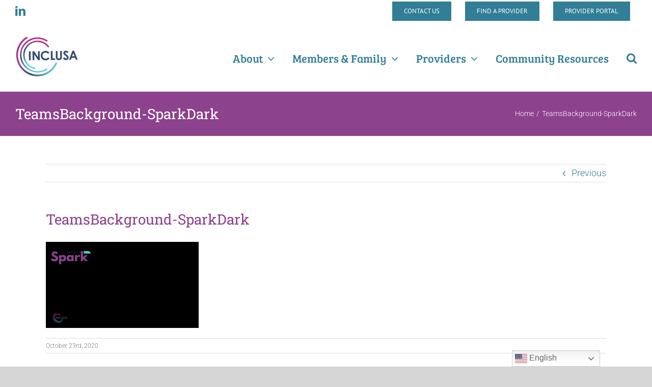

--- FILE ---
content_type: text/plain
request_url: https://www.google-analytics.com/j/collect?v=1&_v=j102&a=450735761&t=pageview&_s=1&dl=https%3A%2F%2Fwww.inclusa.org%2Fteamsbackground-sparkdark%2F&ul=en-us%40posix&dt=TeamsBackground-SparkDark%20%E2%80%93%20Inclusa%20%E2%80%93%20Managed%20Care%20Organization%20%E2%80%93%20Family%20Care%20%E2%80%93%20Wisconsin%20%E2%80%93%20Commonunity&sr=1280x720&vp=1280x720&_u=IEBAAEABAAAAACAAI~&jid=544186372&gjid=270627669&cid=1658515277.1768406400&tid=UA-103783811-1&_gid=815659252.1768406400&_r=1&_slc=1&z=1894940930
body_size: -450
content:
2,cG-Y4XBY3CDDK